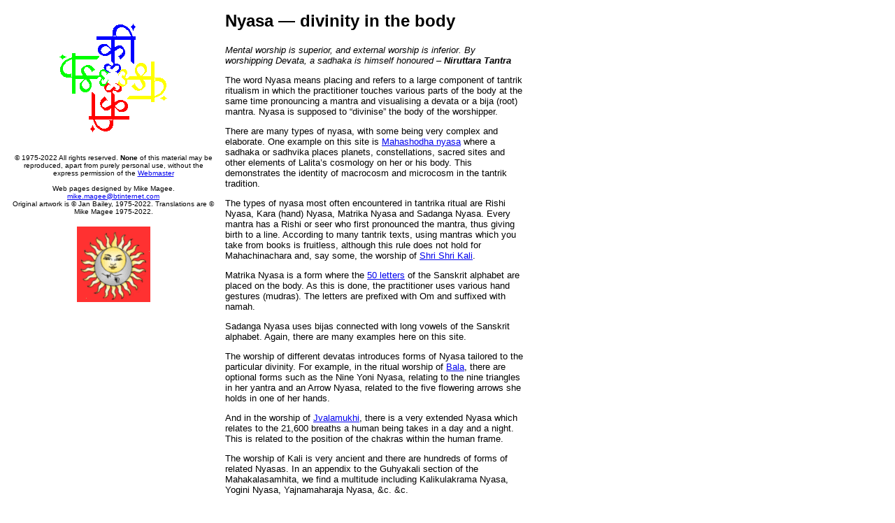

--- FILE ---
content_type: text/html; charset=UTF-8
request_url: https://shivashakti.com/nyasa
body_size: 4177
content:
<!DOCTYPE html>
<html>
<head>
<meta charset="UTF-8">
<title>Nyasa - divinity in the body - Shiva Shakti</title>
<link rel="stylesheet" href="https://shivashakti.com/wp-content/themes/blank1/style.css" type="text/css" />
<meta name='robots' content='index, follow, max-image-preview:large, max-snippet:-1, max-video-preview:-1' />

	<!-- This site is optimized with the Yoast SEO Premium plugin v17.3 (Yoast SEO v26.7) - https://yoast.com/wordpress/plugins/seo/ -->
	<link rel="canonical" href="https://shivashakti.com/nyasa" />
	<meta property="og:locale" content="en_US" />
	<meta property="og:type" content="article" />
	<meta property="og:title" content="Nyasa -- divinity in the body" />
	<meta property="og:description" content="Nyasa &#8212; divinity in the body Mental worship is superior, and external worship is inferior. By worshipping Devata, a sadhaka is himself honoured &#8211; Niruttara Tantra The word Nyasa means placing and refers to a large component of tantrik ritualism in which the practitioner touches various parts of the body at the same time pronouncing [&hellip;]" />
	<meta property="og:url" content="https://shivashakti.com/nyasa" />
	<meta property="og:site_name" content="Shiva Shakti" />
	<meta property="og:image" content="https://shivashakti.com/wp-content/uploads/2021/07/4klicol.gif" />
	<meta name="twitter:card" content="summary_large_image" />
	<meta name="twitter:label1" content="Est. reading time" />
	<meta name="twitter:data1" content="2 minutes" />
	<script type="application/ld+json" class="yoast-schema-graph">{"@context":"https://schema.org","@graph":[{"@type":"WebPage","@id":"https://shivashakti.com/nyasa","url":"https://shivashakti.com/nyasa","name":"Nyasa - divinity in the body - Shiva Shakti","isPartOf":{"@id":"https://shivashakti.com/#website"},"datePublished":"2021-07-23T07:33:28+00:00","breadcrumb":{"@id":"https://shivashakti.com/nyasa#breadcrumb"},"inLanguage":"en-US","potentialAction":[{"@type":"ReadAction","target":["https://shivashakti.com/nyasa"]}]},{"@type":"BreadcrumbList","@id":"https://shivashakti.com/nyasa#breadcrumb","itemListElement":[{"@type":"ListItem","position":1,"name":"Home","item":"https://shivashakti.com/"},{"@type":"ListItem","position":2,"name":"Nyasa &#8212; divinity in the body"}]},{"@type":"WebSite","@id":"https://shivashakti.com/#website","url":"https://shivashakti.com/","name":"Shiva Shakti","description":"Inner Wisdom of the tāntrik tradition","potentialAction":[{"@type":"SearchAction","target":{"@type":"EntryPoint","urlTemplate":"https://shivashakti.com/?s={search_term_string}"},"query-input":{"@type":"PropertyValueSpecification","valueRequired":true,"valueName":"search_term_string"}}],"inLanguage":"en-US"}]}</script>
	<!-- / Yoast SEO Premium plugin. -->


<link rel='dns-prefetch' href='//secure.gravatar.com' />
<link rel='dns-prefetch' href='//stats.wp.com' />
<link rel='dns-prefetch' href='//widgets.wp.com' />
<link rel='dns-prefetch' href='//jetpack.wordpress.com' />
<link rel='dns-prefetch' href='//s0.wp.com' />
<link rel='dns-prefetch' href='//public-api.wordpress.com' />
<link rel='dns-prefetch' href='//0.gravatar.com' />
<link rel='dns-prefetch' href='//1.gravatar.com' />
<link rel='dns-prefetch' href='//2.gravatar.com' />
<link rel='dns-prefetch' href='//www.googletagmanager.com' />
<link rel='preconnect' href='//c0.wp.com' />
<link rel='preconnect' href='//i0.wp.com' />
<link rel="alternate" title="oEmbed (JSON)" type="application/json+oembed" href="https://shivashakti.com/wp-json/oembed/1.0/embed?url=https%3A%2F%2Fshivashakti.com%2Fnyasa" />
<link rel="alternate" title="oEmbed (XML)" type="text/xml+oembed" href="https://shivashakti.com/wp-json/oembed/1.0/embed?url=https%3A%2F%2Fshivashakti.com%2Fnyasa&#038;format=xml" />
<link rel='stylesheet' id='all-css-424deeecc553edef791693b2e3416b56' href='https://shivashakti.com/_static/??-eJyVT0tOAzEMvRDBAsRUXSA2lThAT5A4VmrGk0RxQjS3b2baHQLExtKz3889G0yxUqyQpQWOCj2bkFIQMkq24AV60OdHVH3o38mhDeioBHCNxYPWVUjBScLZCLtiy3pb/tMB05JTHET9XY5pz1LgiNL8UJ4oU/QUkQf4SCfr/Qrne689QmwlrT85flLNFmdYkm+bRnimP0oIh0vttE0TCvtBkLZs7VShRaXFxsp4uxXS8ZnyF5lqndBe5H15ezpMr4fjcXqZrh4ZmtI=' type='text/css' media='all' />
<style id='wp-block-library-inline-css'>
.has-text-align-justify{text-align:justify;}

/*# sourceURL=wp-block-library-inline-css */
</style>
<style id='wp-img-auto-sizes-contain-inline-css'>
img:is([sizes=auto i],[sizes^="auto," i]){contain-intrinsic-size:3000px 1500px}
/*# sourceURL=wp-img-auto-sizes-contain-inline-css */
</style>
<style id='wp-emoji-styles-inline-css'>

	img.wp-smiley, img.emoji {
		display: inline !important;
		border: none !important;
		box-shadow: none !important;
		height: 1em !important;
		width: 1em !important;
		margin: 0 0.07em !important;
		vertical-align: -0.1em !important;
		background: none !important;
		padding: 0 !important;
	}
/*# sourceURL=wp-emoji-styles-inline-css */
</style>
<style id='classic-theme-styles-inline-css'>
/*! This file is auto-generated */
.wp-block-button__link{color:#fff;background-color:#32373c;border-radius:9999px;box-shadow:none;text-decoration:none;padding:calc(.667em + 2px) calc(1.333em + 2px);font-size:1.125em}.wp-block-file__button{background:#32373c;color:#fff;text-decoration:none}
/*# sourceURL=/wp-includes/css/classic-themes.min.css */
</style>
<link rel='stylesheet' id='dashicons-css' href='https://shivashakti.com/wp-includes/css/dashicons.min.css?ver=6.9' media='all' />
<style id='jetpack-global-styles-frontend-style-inline-css'>
:root { --font-headings: unset; --font-base: unset; --font-headings-default: -apple-system,BlinkMacSystemFont,"Segoe UI",Roboto,Oxygen-Sans,Ubuntu,Cantarell,"Helvetica Neue",sans-serif; --font-base-default: -apple-system,BlinkMacSystemFont,"Segoe UI",Roboto,Oxygen-Sans,Ubuntu,Cantarell,"Helvetica Neue",sans-serif;}
/*# sourceURL=jetpack-global-styles-frontend-style-inline-css */
</style>
<script type="text/javascript" id="jetpack-mu-wpcom-settings-js-before">
/* <![CDATA[ */
var JETPACK_MU_WPCOM_SETTINGS = {"assetsUrl":"https://shivashakti.com/wp-content/mu-plugins/wpcomsh/jetpack_vendor/automattic/jetpack-mu-wpcom/src/build/"};
//# sourceURL=jetpack-mu-wpcom-settings-js-before
/* ]]> */
</script>
<link rel="https://api.w.org/" href="https://shivashakti.com/wp-json/" /><link rel="alternate" title="JSON" type="application/json" href="https://shivashakti.com/wp-json/wp/v2/pages/1682" /><link rel="EditURI" type="application/rsd+xml" title="RSD" href="https://shivashakti.com/xmlrpc.php?rsd" />

<link rel='shortlink' href='https://wp.me/PdgFBQ-r8' />
<meta name="generator" content="Site Kit by Google 1.168.0" />		<!--[if lt IE 9]>
			<link rel="stylesheet" href="https://shivashakti.com/wp-content/plugins/lightweight-grid-columns/css/ie.min.css" />
		<![endif]-->
	<script>readMoreArgs = []</script>	<style>img#wpstats{display:none}</style>
		<link rel="amphtml" href="https://shivashakti.com/nyasa?amp=1"><link rel="icon" href="https://i0.wp.com/shivashakti.com/wp-content/uploads/2021/07/ss2.gif?fit=32%2C32&#038;ssl=1" sizes="32x32" />
<link rel="icon" href="https://i0.wp.com/shivashakti.com/wp-content/uploads/2021/07/ss2.gif?fit=105%2C108&#038;ssl=1" sizes="192x192" />
<link rel="apple-touch-icon" href="https://i0.wp.com/shivashakti.com/wp-content/uploads/2021/07/ss2.gif?fit=105%2C108&#038;ssl=1" />
<meta name="msapplication-TileImage" content="https://i0.wp.com/shivashakti.com/wp-content/uploads/2021/07/ss2.gif?fit=105%2C108&#038;ssl=1" />
<style type="text/css" id="wp-custom-css">.single .entry-content img {
    display: block;
}</style></head>
<body>

<p><table width=750 border=0 cellspacing=2 cellpadding=6 class=jip-all><tr><td width=25% valign=top class=jip-side><br />
<img decoding="async" src="/wp-content/uploads/2021/07/4klicol.gif" align="bottom" alt="Four coloured Klim bija mantras"><br />
<img decoding="async" src="wp-content/uploads/2021/07/tantspac.gif" width=292 align=bottom><p class="jip-credits jip-center">&copy; 1975-2022 All rights reserved. <b>None</b> of this material may be<br>reproduced, apart from purely personal use, without the<br>express permission of  the <a href="mailto:mike.magee@btinternet.com">Webmaster</a><br><br>Web pages designed by Mike Magee.<br><a href="mailto:mike.magee@btinternet.com">mike.magee@btinternet.com</a><br>Original artwork is &#169; Jan Bailey, 1975-2022. Translations are &#169;<br>Mike Magee 1975-2022.</p><p><a href="http://www.shivashakti.com/"><img decoding="async" class=jip-sun src="wp-content/uploads/2021/07/ss2.gif" ALT="Shiva Shakti Mandalam Home Page" border=0 ALIGN=centre WIDTH=105 HEIGHT=108></A></p></td><td width=75% class=jip-main valign=top></p>
<h2>Nyasa &#8212; divinity in the body</h2>
<p>  <font size="-1">  <i>Mental worship is superior, and external worship is inferior. By worshipping   Devata, a sadhaka is himself honoured &#8211; <b>Niruttara Tantra</b></i></p>
<p>  The word Nyasa means placing and refers to a large component of tantrik ritualism in which the   practitioner touches various parts of the body at the same time pronouncing a mantra and visualising   a devata or a bija (root) mantra. Nyasa is supposed to &#8220;divinise&#8221; the body of the worshipper.</p>
<p>  There are many types of nyasa, with some being very complex and elaborate. One example on this site   is <a href="shodha.htm">Mahashodha nyasa</a> where a sadhaka or sadhvika places planets, constellations, sacred sites and   other elements of Lalita&#8217;s cosmology on her or his body. This demonstrates the identity of macrocosm and microcosm in the tantrik tradition.</p>
<p>  The types of nyasa most often encountered in tantrika ritual are Rishi Nyasa, Kara (hand) Nyasa,   Matrika Nyasa and Sadanga Nyasa. Every mantra has a Rishi or seer who first pronounced the   mantra, thus giving birth to a line. According to many tantrik texts, using mantras which you take   from books is fruitless, although this rule does not hold for Mahachinachara and, say some, the   worship of <a href="kali.htm">Shri Shri Kali</a>.</p>
<p>  Matrika Nyasa is a form where the <a href="table.htm">50 letters</a> of the Sanskrit alphabet are placed on the body. As this   is done, the practitioner uses various hand gestures (mudras). The letters are prefixed with Om and   suffixed with namah.</p>
<p>  Sadanga Nyasa uses bijas connected with long vowels of the Sanskrit alphabet. Again, there are many   examples here on this site.</p>
<p>  The worship of different devatas introduces forms of Nyasa tailored to the particular divinity. For   example, in the ritual worship of <a href="bala.htm">Bala</a>, there are optional forms such as the Nine Yoni Nyasa, relating   to the nine triangles in her yantra and an Arrow Nyasa, related to the five flowering arrows she holds   in one of her hands.</p>
<p>  And in the worship of <a href="jvala.htm">Jvalamukhi</a>, there is a very extended Nyasa which relates to the 21,600 breaths   a human being takes in a day and a night. This is related to the position of the chakras within the   human frame.</p>
<p>  The worship of Kali is very ancient and there are hundreds of forms of related Nyasas. In an appendix   to the Guhyakali section of the Mahakalasamhita, we find a multitude including Kalikulakrama   Nyasa, Yogini Nyasa, Yajnamaharaja Nyasa, &amp;c. &amp;c.</p>
<p>
<p class=jip-mainend>Artwork is &#169; Jan Bailey, 1975-2022. Translations are &#169; Mike Magee 1975-2022.Questions or comments to <a href="mailto:mike.magee@btinternet.com">mike.magee@btinternet.com</a></p><p class=jip-mainend><a href="index.html">Home Page</a></p></tr></table>     </p>

</body>
</html>

--- FILE ---
content_type: text/css
request_url: https://shivashakti.com/wp-content/themes/blank1/style.css
body_size: 784
content:
/*
Theme Name: blank1
*/
 

body, table, tr, th, td, p {
  font-family: arial, helvetica;
}
/* Font used throughout. */


h2 {
  font-size: x-large;
  margin-top: 0px;
}
/* Compensate for reduction in
   font size throughout text.
   Also, space gets added above
   unless I have the explicit
   0px for margin-top. Maybe
   something else is styling
   it.
*/


td.side > img, td.jip-side > img {
  display: block;
  margin-left: auto;
  margin-right: auto;
}
/* Centre the first image in
   the sidebar.

   Here and elsewhere, I've got
   pairs of classes C and jip-C.
   The jip-C ones are added later,
   after I decided to prefix with
   my initials to avoid clashes.
   The shortcodes in functions.php
   use these. I've kept the 
   unprefixed ones in case there's
   any manually added old code
   on individual pages that
   refers to them.
*/


td.side > br, td.jip-side > br {
  display: none;
}
/* Disable a <br> that WordPress
   inserts after that image.
*/


img.sun, img.jip-sun {
  margin-bottom: -18px;
  display: block;
  margin-left: auto;
  margin-right: auto;
}
/* Remove spurious space under the
   sun image. This only matters if
   the user has a supplementary
   paragraph under it.
   Also centre it.
*/


p.credits, p.jip-credits {
  font-size: x-small;
}
/* In the credits, make the text
   extra small (size=-2). 
*/


p.center, p.jip-center {
  text-align: center;
}
/* For centering paragraphs,
   including the credits.
*/


p.sidep, p.jip-sidep {
  font-size: small;
}
/* If Mike puts any other text
   in the sidebar, just small
   (size=-1). 
*/


td.main, td.jip-main {
  vertical-align: top;
}


td.main, td.jip-main, p.main, p.jip-main {
  font-size: small;
}
/* In the main text, small
   (size=-1).
*/


span.jip-caption {
  font-size: x-small;
}
/* In image captions. 
*/


p.mainend, p.jip-mainend {
  font-size: x-small;
}
/* In the credits at the end
   of the main text, extra 
   small.
*/


p:empty {
  display: none;
}
/* Try to switch off empty
   paragraphs, as they're
   probably inserted by
   WordPress.
*/







